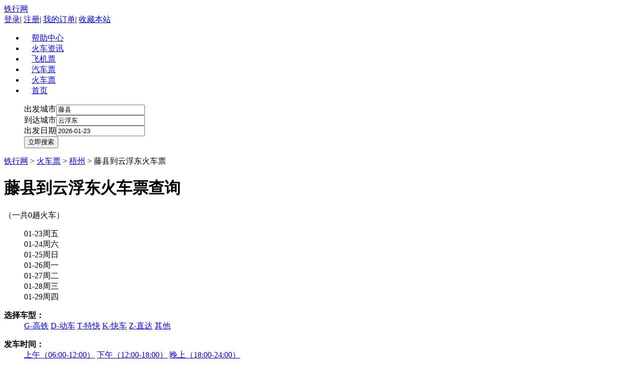

--- FILE ---
content_type: text/html;charset=UTF-8
request_url: http://hcp.tiexing.com/tengxian-yunfudong.html
body_size: 7359
content:
<!DOCTYPE html PUBLIC "-//W3C//DTD XHTML 1.0 Transitional//EN" "http://www.w3.org/TR/xhtml1/DTD/xhtml1-transitional.dtd">
<html xmlns="http://www.w3.org/1999/xhtml">
<head>
<meta http-equiv="Content-Type" content="text/html; charset=utf-8" />
<meta name="description" content="铁行网为您提供藤县到云浮东火车票查询、藤县到云浮东火车票预订服务，支持快递送票和车站代售点自取票。买火车票，上铁行网。" />
<meta name="keywords" content="藤县到云浮东火车票查询" />
<title>藤县到云浮东火车票查询_铁行网Tiexing.com</title>
<link href="http://img.tiexing.com/styles/common/css/main.css" rel="stylesheet" type="text/css" />
<script type="text/javascript" src="http://img.tiexing.com/js/common/jquery/jquery-1.7.1.min.js"></script>
<script type="text/javascript" src="http://img.tiexing.com/js/common/jquery/jquery.jslides.js"></script>
<script type="text/javascript" src="http://img.tiexing.com/js/common/datepicker/WdatePicker.js"></script>
<script type="text/javascript" src="http://hcp.tiexing.com/js/train/search.js"></script>
<script type="text/javascript" src="http://img.tiexing.com/js/common/selector/city_data.js"></script>
<script type="text/javascript" src="http://img.tiexing.com/js/common/selector/city_selector.js"></script>
<script type="text/javascript" src="http://hcp.tiexing.com/js/train/txTrainCity.js"></script>
<script type="text/javascript" src="http://img.tiexing.com/js/common/float.js"></script>
</head>
<body>
<style>
	.toper .r_box .nav ul li a {padding:0 15px;}
</style>
<div class="warpper toper">
	<div class="logo"><a href="http://www.tiexing.com" title="铁行网">铁行网</a></div>
	<div class="r_box">
    	<div class="t_box">
    		<a rel="nofollow" href="http://ucenter.114piaowu.com">登录</a>|
    		<a rel="nofollow" target="_blank" href="http://ucenter.114piaowu.com/module/datum/userData/register.jsp">注册</a>|
    		<a rel="nofollow" href="http://ucenter.114piaowu.com/datum/userCenterHome/centerHomeInfo.html">我的订单</a>|
    		<a target="_self" href="javascript:window.external.AddFavorite('http://www.tiexing.com','铁行网')">收藏本站</a>
    	</div>
        <div class="nav">
        	<ul>
                <li><a href="/" >帮助中心</a></li>
                <li><a href="/" >火车资讯</a></li>
                <li><a href="http://jipiao.114piaowu.com/" >飞机票</a></li>
                <li><a href="http://qiche.114piaowu.com/" >汽车票</a></li>
                <li><a href="http://hcp.tiexing.com" class="cur">火车票</a></li>
                <li><a href="http://www.tiexing.com" >首页</a></li>
            </ul>
        </div>
    </div>
</div>
<div class="clearboth"></div>
<div class="banner">
	<div class="content warpper">
        <div class="contbox contbox_zz left">
            <form name="daigouForm2" action="train/txStationToStation_txStationToStationAdapter.action" method="post"
					onsubmit="return search.checkTrainForm('2');" >
	            <div class="search_cs search_zz left">
	                <dl>
	                    <dd><span>出发城市</span><input onblur="hideCity()"
										onfocus="citySelector._ListData_=cityDataList.trainData;showCity('startCity2')"
										id="startCity2" value="藤县" name="startStation" type="text" value="请选择出发城市..."/></dd>
	                    <dd><span>到达城市</span><input onblur="hideCity()" onfocus="citySelector._ListData_=cityDataList.trainData;showCity('endCity2')"
										id="endCity2" value="云浮东" name="endStation" type="text" value="请选择到达城市..." /></dd>
	                    <dd><span>出发日期</span><input class="date" id="goDate" value="2026-01-23"	name="goDate"
										onclick="WdatePicker({doubleCalendar:true,minDate:'2026-01-21',maxDate:'2026-03-21'})" type="text" value="请选择出发日期..."/></dd>
	                    <dd><input class="sgo" name="" type="submit" value="立即搜索" /></dd>
	                </dl>
	            </div>
	        </form>
        </div>
        <div class="clearboth"></div>
    </div>
</div>
<div class="warpper mbx"><a href="http://www.tiexing.com">铁行网</a> &gt; <a href="http://hcp.tiexing.com">火车票</a> &gt; <a href="http://hcp.tiexing.com/wz1/">梧州</a> &gt; 藤县到云浮东火车票</div>
<div class="warpper">
	<div class="maincs left">
    	<div class="title left"><h1>藤县到云浮东火车票查询</h1>（一共0趟火车）</div>
    	<style>.css_d7c2d4c4-1ac3-4139-a55d-5a993719b2a1 {background:url(http://hcp.tiexing.com/styles/train/images/orange_20130305.gif) no-repeat -31px 0;display: block;float: left;height: 9px;line-height: 9px;margin: 6px 0;overflow: hidden;width: 7px;}
.css_6a3b9718-6259-4ee9-acb1-ae5dc72c5d62 {background:url(http://hcp.tiexing.com/styles/train/images/orange_20130305.gif) no-repeat -199px 0;display: block;float: left;height: 9px;line-height: 9px;margin: 6px 0;overflow: hidden;width: 7px;}
.css_18ef2c1f-7aaf-4eef-bffd-c24b574d483a {background:url(http://hcp.tiexing.com/styles/train/images/orange_20130305.gif) no-repeat -87px 0;display: block;float: left;height: 9px;line-height: 9px;margin: 6px 0;overflow: hidden;width: 7px;}
.css_55d93123-4ab6-4eb9-af2c-08c187bf456f {background:url(http://hcp.tiexing.com/styles/train/images/orange_20130305.gif) no-repeat -73px 0;display: block;float: left;height: 9px;line-height: 9px;margin: 6px 0;overflow: hidden;width: 7px;}
.css_c4d06532-1ed1-4dac-8441-5a8a7adac77e {background:url(http://hcp.tiexing.com/styles/train/images/orange_20130305.gif) no-repeat -3px 0;display: block;float: left;height: 9px;line-height: 9px;margin: 6px 0;overflow: hidden;width: 7px;}
.css_6c359ed1-1a03-4a8f-a443-38dd28d7eae2 {background:url(http://hcp.tiexing.com/styles/train/images/orange_20130305.gif) no-repeat -241px 0;display: block;float: left;height: 9px;line-height: 9px;margin: 6px 0;overflow: hidden;width: 7px;}
.css_aa0ef88c-69a7-470a-8ede-1ecf1f0c24c2 {background:url(http://hcp.tiexing.com/styles/train/images/orange_20130305.gif) no-repeat -59px 0;display: block;float: left;height: 9px;line-height: 9px;margin: 6px 0;overflow: hidden;width: 7px;}
.css_8f13ccab-60cf-44b7-a6b3-82eaa1ab29ce {background:url(http://hcp.tiexing.com/styles/train/images/orange_20130305.gif) no-repeat -325px 0;display: block;float: left;height: 9px;line-height: 9px;margin: 6px 0;overflow: hidden;width: 7px;}
.css_5b423cf0-745b-46e1-9ddd-bb06ce5052a2 {background:url(http://hcp.tiexing.com/styles/train/images/orange_20130305.gif) no-repeat -17px 0;display: block;float: left;height: 9px;line-height: 9px;margin: 6px 0;overflow: hidden;width: 7px;}
.css_82da85ed-ae3d-4609-9040-5915f6be514a {background:url(http://hcp.tiexing.com/styles/train/images/orange_20130305.gif) no-repeat -45px 0;display: block;float: left;height: 9px;line-height: 9px;margin: 6px 0;overflow: hidden;width: 7px;}
.css_105e2856-ea0c-458e-9bc7-fb1bb391959c {background:url(http://hcp.tiexing.com/styles/train/images/orange_20130305.gif) no-repeat -99px 0;display: block;float: left;height: 9px;line-height: 9px;margin: 6px 0;overflow: hidden;width: 7px;}
</style><style>.css_9df88f93-0e87-4220-ab56-f7a37f2f1357 {background:url(http://hcp.tiexing.com/styles/train/images/grey_20130305.gif) no-repeat -31px 0;display: block;float: left;height: 9px;line-height: 9px;margin: 6px 0;overflow: hidden;width: 7px;}
.css_a23e6580-d240-408f-a96a-9c7e1b3d01e0 {background:url(http://hcp.tiexing.com/styles/train/images/grey_20130305.gif) no-repeat -199px 0;display: block;float: left;height: 9px;line-height: 9px;margin: 6px 0;overflow: hidden;width: 7px;}
.css_6c576115-6638-4a06-b9ed-48f3ad96d70e {background:url(http://hcp.tiexing.com/styles/train/images/grey_20130305.gif) no-repeat -87px 0;display: block;float: left;height: 9px;line-height: 9px;margin: 6px 0;overflow: hidden;width: 7px;}
.css_8d3a26d8-40fb-4f51-8124-dcb00a017eea {background:url(http://hcp.tiexing.com/styles/train/images/grey_20130305.gif) no-repeat -73px 0;display: block;float: left;height: 9px;line-height: 9px;margin: 6px 0;overflow: hidden;width: 7px;}
.css_1f29b8e5-ba8c-401b-a3dc-fad009f9b4eb {background:url(http://hcp.tiexing.com/styles/train/images/grey_20130305.gif) no-repeat -3px 0;display: block;float: left;height: 9px;line-height: 9px;margin: 6px 0;overflow: hidden;width: 7px;}
.css_d00b2563-e703-4315-91d4-122371377e9e {background:url(http://hcp.tiexing.com/styles/train/images/grey_20130305.gif) no-repeat -241px 0;display: block;float: left;height: 9px;line-height: 9px;margin: 6px 0;overflow: hidden;width: 7px;}
.css_cfec4dac-e5f0-4d37-a59f-2b51aa8baed6 {background:url(http://hcp.tiexing.com/styles/train/images/grey_20130305.gif) no-repeat -59px 0;display: block;float: left;height: 9px;line-height: 9px;margin: 6px 0;overflow: hidden;width: 7px;}
.css_e0a8a815-c809-454c-a76f-bf6434cd4547 {background:url(http://hcp.tiexing.com/styles/train/images/grey_20130305.gif) no-repeat -325px 0;display: block;float: left;height: 9px;line-height: 9px;margin: 6px 0;overflow: hidden;width: 7px;}
.css_d39719c9-4240-4ed0-aabc-6c36fc136bad {background:url(http://hcp.tiexing.com/styles/train/images/grey_20130305.gif) no-repeat -17px 0;display: block;float: left;height: 9px;line-height: 9px;margin: 6px 0;overflow: hidden;width: 7px;}
.css_62aa72a4-e312-4f14-91b5-2a05262a2311 {background:url(http://hcp.tiexing.com/styles/train/images/grey_20130305.gif) no-repeat -45px 0;display: block;float: left;height: 9px;line-height: 9px;margin: 6px 0;overflow: hidden;width: 7px;}
.css_4e0a7f3a-6d25-4030-a5e4-514fa45f8932 {background:url(http://hcp.tiexing.com/styles/train/images/grey_20130305.gif) no-repeat -99px 0;display: block;float: left;height: 9px;line-height: 9px;margin: 6px 0;overflow: hidden;width: 7px;}
</style><style>
	.text{
   	   float: left;
   	 } 
   	 .yupiao{
   	   color: #999999;
   	   float: left;
   	 }
   	 .orangeRMB{
   overflow:hidden ; height:11px ; float:left ; display:block ;  width:8px ; margin:4px 2px ; line-height:11px ;
   	   background:url(http://hcp.tiexing.com/styles/train/images/orange_RMB.gif);
   	   color: #999999;
   	 }
     .greyRMB{
     overflow:hidden ; height:11px ; float:left ; display:block ;  width:8px ; margin:4px 2px ; line-height:11px ;
   	   background:url(http://hcp.tiexing.com/styles/train/images/grey_RMB.gif);
   	   color: #999999;
   	 }
</style>
	<form id="dateForm" name="dateForm" action="/train/txStationToStation_txStationToStationAdapter.action;jsessionid=8FA252D908E7BB5CCDB30478CE5A9224" method="post"><div class="datetab left">
        	<dl>
            	<dt><a href="javascript:void(0)" onClick="txTrain.clickLeft();"></a></dt>
	            	<input type="hidden" name="startStationPy" value="tengxian"></input>
	            	<input type="hidden" name="endStationPy" value="yunfudong"></input>
	            	<input type="hidden" name="goDate" id="goDateId" value=""></input>
	            	<input type="hidden" name="startDateVal" id="startDateVal" value=""></input>
	            	<dd class="" startDateVal="2026-01-21" style="display:none" name="dateloop" id="date0">
                            <a onClick="txTrain.clickDate('2026-01-21')">
                                01-21周三</a>
                        </dd>
	                <dd class="" startDateVal="2026-01-22" style="display:none" name="dateloop" id="date1">
                            <a onClick="txTrain.clickDate('2026-01-22')">
                                01-22周四</a>
                        </dd>
	                <dd class="cur" startDateVal="2026-01-23" style="" name="dateloop" id="date2">
                            <a onClick="txTrain.clickDate('2026-01-23')">
                                01-23周五</a>
                        </dd>
	                <dd class="" startDateVal="2026-01-24" style="" name="dateloop" id="date3">
                            <a onClick="txTrain.clickDate('2026-01-24')">
                                01-24周六</a>
                        </dd>
	                <dd class="" startDateVal="2026-01-25" style="" name="dateloop" id="date4">
                            <a onClick="txTrain.clickDate('2026-01-25')">
                                01-25周日</a>
                        </dd>
	                <dd class="" startDateVal="2026-01-26" style="" name="dateloop" id="date5">
                            <a onClick="txTrain.clickDate('2026-01-26')">
                                01-26周一</a>
                        </dd>
	                <dd class="" startDateVal="2026-01-27" style="" name="dateloop" id="date6">
                            <a onClick="txTrain.clickDate('2026-01-27')">
                                01-27周二</a>
                        </dd>
	                <dd class="" startDateVal="2026-01-28" style="" name="dateloop" id="date7">
                            <a onClick="txTrain.clickDate('2026-01-28')">
                                01-28周三</a>
                        </dd>
	                <dd class="" startDateVal="2026-01-29" style="" name="dateloop" id="date8">
                            <a onClick="txTrain.clickDate('2026-01-29')">
                                01-29周四</a>
                        </dd>
	                <dd class="" startDateVal="2026-01-30" style="display:none" name="dateloop" id="date9">
                            <a onClick="txTrain.clickDate('2026-01-30')">
                                01-30周五</a>
                        </dd>
	                <dd class="" startDateVal="2026-01-31" style="display:none" name="dateloop" id="date10">
                            <a onClick="txTrain.clickDate('2026-01-31')">
                                01-31周六</a>
                        </dd>
	                <dd class="" startDateVal="2026-02-01" style="display:none" name="dateloop" id="date11">
                            <a onClick="txTrain.clickDate('2026-02-01')">
                                02-01周日</a>
                        </dd>
	                <dd class="" startDateVal="2026-02-02" style="display:none" name="dateloop" id="date12">
                            <a onClick="txTrain.clickDate('2026-02-02')">
                                02-02周一</a>
                        </dd>
	                <dd class="" startDateVal="2026-02-03" style="display:none" name="dateloop" id="date13">
                            <a onClick="txTrain.clickDate('2026-02-03')">
                                02-03周二</a>
                        </dd>
	                <dd class="" startDateVal="2026-02-04" style="display:none" name="dateloop" id="date14">
                            <a onClick="txTrain.clickDate('2026-02-04')">
                                02-04周三</a>
                        </dd>
	                <dd class="" startDateVal="2026-02-05" style="display:none" name="dateloop" id="date15">
                            <a onClick="txTrain.clickDate('2026-02-05')">
                                02-05周四</a>
                        </dd>
	                <dd class="" startDateVal="2026-02-06" style="display:none" name="dateloop" id="date16">
                            <a onClick="txTrain.clickDate('2026-02-06')">
                                02-06周五</a>
                        </dd>
	                <dd class="" startDateVal="2026-02-07" style="display:none" name="dateloop" id="date17">
                            <a onClick="txTrain.clickDate('2026-02-07')">
                                02-07周六</a>
                        </dd>
	                <dd class="" startDateVal="2026-02-08" style="display:none" name="dateloop" id="date18">
                            <a onClick="txTrain.clickDate('2026-02-08')">
                                02-08周日</a>
                        </dd>
	                <dd class="" startDateVal="2026-02-09" style="display:none" name="dateloop" id="date19">
                            <a onClick="txTrain.clickDate('2026-02-09')">
                                02-09周一</a>
                        </dd>
	                <dd class="" startDateVal="2026-02-10" style="display:none" name="dateloop" id="date20">
                            <a onClick="txTrain.clickDate('2026-02-10')">
                                02-10周二</a>
                        </dd>
	                <dd class="" startDateVal="2026-02-11" style="display:none" name="dateloop" id="date21">
                            <a onClick="txTrain.clickDate('2026-02-11')">
                                02-11周三</a>
                        </dd>
	                <dd class="" startDateVal="2026-02-12" style="display:none" name="dateloop" id="date22">
                            <a onClick="txTrain.clickDate('2026-02-12')">
                                02-12周四</a>
                        </dd>
	                <dd class="" startDateVal="2026-02-13" style="display:none" name="dateloop" id="date23">
                            <a onClick="txTrain.clickDate('2026-02-13')">
                                02-13周五</a>
                        </dd>
	                <dd class="" startDateVal="2026-02-14" style="display:none" name="dateloop" id="date24">
                            <a onClick="txTrain.clickDate('2026-02-14')">
                                02-14周六</a>
                        </dd>
	                <dd class="" startDateVal="2026-02-15" style="display:none" name="dateloop" id="date25">
                            <a onClick="txTrain.clickDate('2026-02-15')">
                                02-15周日</a>
                        </dd>
	                <dd class="" startDateVal="2026-02-16" style="display:none" name="dateloop" id="date26">
                            <a onClick="txTrain.clickDate('2026-02-16')">
                                02-16周一</a>
                        </dd>
	                <dd class="" startDateVal="2026-02-17" style="display:none" name="dateloop" id="date27">
                            <a onClick="txTrain.clickDate('2026-02-17')">
                                02-17周二</a>
                        </dd>
	                <dd class="" startDateVal="2026-02-18" style="display:none" name="dateloop" id="date28">
                            <a onClick="txTrain.clickDate('2026-02-18')">
                                02-18周三</a>
                        </dd>
	                <dd class="" startDateVal="2026-02-19" style="display:none" name="dateloop" id="date29">
                            <a onClick="txTrain.clickDate('2026-02-19')">
                                02-19周四</a>
                        </dd>
	                <dd class="" startDateVal="2026-02-20" style="display:none" name="dateloop" id="date30">
                            <a onClick="txTrain.clickDate('2026-02-20')">
                                02-20周五</a>
                        </dd>
	                <dd class="" startDateVal="2026-02-21" style="display:none" name="dateloop" id="date31">
                            <a onClick="txTrain.clickDate('2026-02-21')">
                                02-21周六</a>
                        </dd>
	                <dd class="" startDateVal="2026-02-22" style="display:none" name="dateloop" id="date32">
                            <a onClick="txTrain.clickDate('2026-02-22')">
                                02-22周日</a>
                        </dd>
	                <dd class="" startDateVal="2026-02-23" style="display:none" name="dateloop" id="date33">
                            <a onClick="txTrain.clickDate('2026-02-23')">
                                02-23周一</a>
                        </dd>
	                <dd class="" startDateVal="2026-02-24" style="display:none" name="dateloop" id="date34">
                            <a onClick="txTrain.clickDate('2026-02-24')">
                                02-24周二</a>
                        </dd>
	                <dd class="" startDateVal="2026-02-25" style="display:none" name="dateloop" id="date35">
                            <a onClick="txTrain.clickDate('2026-02-25')">
                                02-25周三</a>
                        </dd>
	                <dd class="" startDateVal="2026-02-26" style="display:none" name="dateloop" id="date36">
                            <a onClick="txTrain.clickDate('2026-02-26')">
                                02-26周四</a>
                        </dd>
	                <dd class="" startDateVal="2026-02-27" style="display:none" name="dateloop" id="date37">
                            <a onClick="txTrain.clickDate('2026-02-27')">
                                02-27周五</a>
                        </dd>
	                <dd class="" startDateVal="2026-02-28" style="display:none" name="dateloop" id="date38">
                            <a onClick="txTrain.clickDate('2026-02-28')">
                                02-28周六</a>
                        </dd>
	                <dd class="" startDateVal="2026-03-01" style="display:none" name="dateloop" id="date39">
                            <a onClick="txTrain.clickDate('2026-03-01')">
                                03-01周日</a>
                        </dd>
	                <dd class="" startDateVal="2026-03-02" style="display:none" name="dateloop" id="date40">
                            <a onClick="txTrain.clickDate('2026-03-02')">
                                03-02周一</a>
                        </dd>
	                <dd class="" startDateVal="2026-03-03" style="display:none" name="dateloop" id="date41">
                            <a onClick="txTrain.clickDate('2026-03-03')">
                                03-03周二</a>
                        </dd>
	                <dd class="" startDateVal="2026-03-04" style="display:none" name="dateloop" id="date42">
                            <a onClick="txTrain.clickDate('2026-03-04')">
                                03-04周三</a>
                        </dd>
	                <dd class="" startDateVal="2026-03-05" style="display:none" name="dateloop" id="date43">
                            <a onClick="txTrain.clickDate('2026-03-05')">
                                03-05周四</a>
                        </dd>
	                <dd class="" startDateVal="2026-03-06" style="display:none" name="dateloop" id="date44">
                            <a onClick="txTrain.clickDate('2026-03-06')">
                                03-06周五</a>
                        </dd>
	                <dd class="" startDateVal="2026-03-07" style="display:none" name="dateloop" id="date45">
                            <a onClick="txTrain.clickDate('2026-03-07')">
                                03-07周六</a>
                        </dd>
	                <dd class="" startDateVal="2026-03-08" style="display:none" name="dateloop" id="date46">
                            <a onClick="txTrain.clickDate('2026-03-08')">
                                03-08周日</a>
                        </dd>
	                <dd class="" startDateVal="2026-03-09" style="display:none" name="dateloop" id="date47">
                            <a onClick="txTrain.clickDate('2026-03-09')">
                                03-09周一</a>
                        </dd>
	                <dd class="" startDateVal="2026-03-10" style="display:none" name="dateloop" id="date48">
                            <a onClick="txTrain.clickDate('2026-03-10')">
                                03-10周二</a>
                        </dd>
	                <dd class="" startDateVal="2026-03-11" style="display:none" name="dateloop" id="date49">
                            <a onClick="txTrain.clickDate('2026-03-11')">
                                03-11周三</a>
                        </dd>
	                <dd class="" startDateVal="2026-03-12" style="display:none" name="dateloop" id="date50">
                            <a onClick="txTrain.clickDate('2026-03-12')">
                                03-12周四</a>
                        </dd>
	                <dd class="" startDateVal="2026-03-13" style="display:none" name="dateloop" id="date51">
                            <a onClick="txTrain.clickDate('2026-03-13')">
                                03-13周五</a>
                        </dd>
	                <dd class="" startDateVal="2026-03-14" style="display:none" name="dateloop" id="date52">
                            <a onClick="txTrain.clickDate('2026-03-14')">
                                03-14周六</a>
                        </dd>
	                <dd class="" startDateVal="2026-03-15" style="display:none" name="dateloop" id="date53">
                            <a onClick="txTrain.clickDate('2026-03-15')">
                                03-15周日</a>
                        </dd>
	                <dd class="" startDateVal="2026-03-16" style="display:none" name="dateloop" id="date54">
                            <a onClick="txTrain.clickDate('2026-03-16')">
                                03-16周一</a>
                        </dd>
	                <dd class="" startDateVal="2026-03-17" style="display:none" name="dateloop" id="date55">
                            <a onClick="txTrain.clickDate('2026-03-17')">
                                03-17周二</a>
                        </dd>
	                <dd class="" startDateVal="2026-03-18" style="display:none" name="dateloop" id="date56">
                            <a onClick="txTrain.clickDate('2026-03-18')">
                                03-18周三</a>
                        </dd>
	                <dd class="" startDateVal="2026-03-19" style="display:none" name="dateloop" id="date57">
                            <a onClick="txTrain.clickDate('2026-03-19')">
                                03-19周四</a>
                        </dd>
	                <dd class="" startDateVal="2026-03-20" style="display:none" name="dateloop" id="date58">
                            <a onClick="txTrain.clickDate('2026-03-20')">
                                03-20周五</a>
                        </dd>
	                <dd class="" startDateVal="2026-03-21" style="display:none" name="dateloop" id="date59">
                            <a onClick="txTrain.clickDate('2026-03-21')">
                                03-21周六</a>
                        </dd>
	                <dt class="r"><a href="javascript:void(0)" onClick="txTrain.clickRight();"></a></dt>
            </dl>
            
        </div>
        </form>


<div class="cont_cs cont_zz left">
            <dl class="seclct left">
                <dt class="left"><b>选择车型：</b></dt>
                <dd class="left">
					<a onclick="txTrain.formatTable(this)"  id="beg-G" href="javascript:void(0)">G-高铁</a>
					<a onclick="txTrain.formatTable(this)"  id="beg-D" href="javascript:void(0)">D-动车</a>
					<a onclick="txTrain.formatTable(this)"  id="beg-T" href="javascript:void(0)">T-特快</a>
					<a onclick="txTrain.formatTable(this)"  id="beg-K" href="javascript:void(0)">K-快车</a>
					<a onclick="txTrain.formatTable(this)"  id="beg-Z" href="javascript:void(0)">Z-直达</a>
					<a onclick="txTrain.formatTable(this)"  id="beg-O" href="javascript:void(0)">其他</a>
                </dd>
            </dl>
            <dl class="seclct left">
                <dt class="left"><b>发车时间：</b></dt>
                <dd class="left">
					<a onclick="txTrain.formatTable(this)" id="chk-AM" href="javascript:void(0)">上午（06:00-12:00）</a>
					<a onclick="txTrain.formatTable(this)" id="chk-PM" href="javascript:void(0)">下午（12:00-18:00）</a>
	                <a onclick="txTrain.formatTable(this)" id="chk-NT" href="javascript:void(0)">晚上（18:00-24:00）</a>
                </dd>
            </dl>
            <ul class="bt left">
                <li class="a1">车次</li>
                <li class="a7">出发/到达</li>
                <li class="a4">运行时间</li>
                <li class="a5">参考票价</li>
            </ul>
            
            <div class="remind left">
	             铁行网提供的“藤县到云浮东火车票”信息仅供参考，请以火车站当日售票信息为准！
	        </div>
	        <div class="sorry">
            	<span><img src="http://img.tiexing.com/styles/common/images/imgsorry.jpg" width="71" height="71" /></span>
                <p><b>抱歉，没有符合条件的车次信息，请重新查询。</b></p>
            </div>
	        </div><div class="star_end left">
	<ul>
    	<h3>藤县出发的火车</h3>
    	 <li><a href="/tengxian-yunan.html">藤县到郁南</a></li>
    	 <li><a href="/tengxian-yunfudong.html">藤县到云浮东</a></li>
    	 <li><a href="/tengxian-nanjiangkou.html">藤县到南江口</a></li>
    	 <li><a href="/tengxian-wuzhounan.html">藤县到梧州南</a></li>
    	 <li><a href="/tengxian-sanshuinan.html">藤县到三水南</a></li>
    	 <li><a href="/tengxian-laibinbei.html">藤县到来宾北</a></li>
    	 <li><a href="/tengxian-luzhaibei.html">藤县到鹿寨北</a></li>
    	 <li><a href="/tengxian-guangzhounan.html">藤县到广州南</a></li>
    	 <li><a href="/tengxian-binyangzhan.html">藤县到宾阳</a></li>
    	 <li><a href="/tengxian-guigang.html">藤县到贵港</a></li>
    	 </ul>
    <ul class="nor">
    	<h3>到达云浮东的火车</h3>
    	<li><a href="/wuzhounan-yunfudong.html">梧州南到云浮东</a></li>
    	<li><a href="/tengxian-yunfudong.html">藤县到云浮东</a></li>
    	<li><a href="/nanningdong-yunfudong.html">南宁东到云浮东</a></li>
    	<li><a href="/puzhehei-yunfudong.html">普者黑到云浮东</a></li>
    	<li><a href="/qinzhoudong-yunfudong.html">钦州东到云浮东</a></li>
    	<li><a href="/guiping-yunfudong.html">桂平到云浮东</a></li>
    	<li><a href="/nanning-yunfudong.html">南宁到云浮东</a></li>
    	<li><a href="/guangzhounan-yunfudong.html">广州南到云浮东</a></li>
    	<li><a href="/liuzhou-yunfudong.html">柳州到云浮东</a></li>
    	</ul>
</div></div>
    <div class="sidbar right">
    	<div class="ad">
    	    </div>
        <div class="gaikuang left">
	<a href="http://hcp.tiexing.com/tengxian/"><h3>藤县火车站</h3></a>
    <div class="section">
   	    <span style="white-space:normal;word-spacing:0px;text-transform:none;float:none;color:#333333;f...
        <ul>
        	<li><a href="http://hcp.tiexing.com/tengxian/">藤县火车站</a></li>
		    <li><a href="http://hcp.tiexing.com/tengxian/jieshao.html">藤县火车站简介</a></li>
		    <li><a href="http://hcp.tiexing.com/tengxian/dianhua.html">藤县火车站电话</a></li>
		    <li><a href="http://hcp.tiexing.com/tengxian/dizhi.html">藤县火车站地址</a></li>
		    <li><a href="http://hcp.tiexing.com/tengxian/shike.html">藤县火车站时刻</a></li>
		    <li><a href="http://hcp.tiexing.com/tengxian/piaojia.html">藤县火车站票价</a></li>
		    <li><a href="http://hcp.tiexing.com/tengxian/checi.html">藤县火车站车次</a></li>
		    <li><a href="http://hcp.tiexing.com/tengxian/zixun.html">藤县火车站资讯</a></li>
        </ul>
    </div>
</div>
<div class="gaikuang left">
	<a href="/yunfudong/"><h3>云浮东火车站</h3></a>
    <div class="section">
   	    <p>云浮东站位于云浮市云安区都杨镇，于2013年7月20日开始施工。</p><ul>
        	<li><a href="http://hcp.tiexing.com/yunfudong/">云浮东火车站</a></li>
		    <li><a href="http://hcp.tiexing.com/yunfudong/jieshao.html">云浮东火车站简介</a></li>
		    <li><a href="http://hcp.tiexing.com/yunfudong/dianhua.html">云浮东火车站电话</a></li>
		    <li><a href="http://hcp.tiexing.com/yunfudong/dizhi.html">云浮东火车站地址</a></li>
		    <li><a href="http://hcp.tiexing.com/yunfudong/shike.html">云浮东火车站时刻</a></li>
		    <li><a href="http://hcp.tiexing.com/yunfudong/piaojia.html">云浮东火车站票价</a></li>
		    <li><a href="http://hcp.tiexing.com/yunfudong/checi.html">云浮东火车站车次</a></li>
		    <li><a href="http://hcp.tiexing.com/yunfudong/zixun.html">云浮东火车站资讯</a></li>
        </ul>
    </div>
</div></div>
    <div class="clearboth"></div>
</div>
    <div class="youshi warpper">
	<div class="title_box"><span>已经有<b>22268844</b>人在本站购票</span></div>
    <div class="cont_box left">
    	<ul>
        	<li>
            <p><strong>及时出票，快速反馈</strong></p>
            <p>(1) 预售期内第一时间出票</p>
			<p>(2) 第一时间通知订票结果</p>
	        </li>
	        <li class="b">
	            <p><strong>取票自由，退票便捷</strong></p>
	            <p>(1)任意火车站和代售点取票</p>
				<p>(2)支持人工电话退、改签</p>
	        </li>
	        <li class="c">
	            <p><strong>支付便捷，退款无忧</strong></p>
	            <p>(1)支持信用卡、支付宝和网银</p>
				<p>(2)第三方监督，票款无忧</p>
	        </li>
        </ul>
    </div>
    <div class="clearboth"></div>
</div>
<div class="main_lbg warpper"></div>
	<div class="botnews warpper">
	<dl>
    	<dt><h4>新手上路</h4></dt>
        <dd><a href="/26.html" rel="nofollow" target="_blank">用户登录/快速注册</a></dd>
        <dd><a href="/27.html" rel="nofollow" target="_blank" title="全价成人票、儿童票">支持代购那几种火车票类型？</a></dd>
        <dd><a href="/28.html" rel="nofollow" target="_blank">怎样查询我的订单？</a></dd>
        <dd><a href="/29.html" rel="nofollow" target="_blank">怎样取消订单？</a></dd>
    </dl>
    <dl>
    	<dt><h4>常见问题</h4></dt>
        <dd><a href="/34.html" rel="nofollow" target="_blank">订票成功后该如何取票？</a></dd>
        <dd><a href="/30.html" rel="nofollow" target="_blank">如果订票不成功，退款需要几天？</a></dd>
        <dd><a href="/35.html" rel="nofollow" target="_blank">退票是如何操作的？</a></dd>
        <dd><a href="/36.html" rel="nofollow" target="_blank">火车票该如何改签？</a></dd>
    </dl>
    <dl class="m_rig_none">
    	<dt><h4>支付方式</h4></dt>
        <dd><a href="/32.html" rel="nofollow" target="_blank"  title="支持网银、信用卡、快捷支付、支付宝">支持那几种快捷支付方式？</a></dd>
        <dd><a href="/32.html" rel="nofollow" target="_blank"  title="支持支付宝">可以使用支付宝付款吗？</a></dd>
        <dd><a href="/32.html" rel="nofollow" target="_blank"  title="支持信用卡">可以使用信用卡付款吗？</a></dd>
        <dd><a href="/32.html" rel="nofollow" target="_blank"  title="支持网银">可以使用网上银行付款吗？</a></dd>
    </dl>
	<div class="clearboth"></div>
</div>
<div class="clearboth"></div>
<div class="footer">
	<p class="menu">
		<a href="/22.html" rel="nofollow">关于我们</a>|
		<a href="/23.html " rel="nofollow">免责声明</a>|
		<a href="/49.html" rel="nofollow">隐私保护</a>|
		<a href="http://union.114piaowu.com/" rel="nofollow">网站加盟</a>|
		<a href="/25.html" rel="nofollow">联系我们 </a>
	</p>
    <p>Copyright © 2009-2019 <a href="http://www.tiexing.com" title="铁行网">www.tiexing.com</a> <a href="http://www.miibeian.gov.cn/publish/query/indexFirst.action">苏ICP备11023896号-5</a></p>
    <p><a target="_blank" href="https://www.beian.gov.cn/portal/registerSystemInfo?recordcode=32010402000454" style="display:inline-block;text-decoration:none;height:20px;line-height:20px;" rel="nofollow"  target="_blank">
		<img src="http://hcp.tiexing.com/styles/train/images/ghs.png" style="float:left;"/>苏公网安备 32010402000454号</a></p>
    <div class=" warpper icon_foot">
    <ul>
        <li><a href="http://img.tiexing.com/images/zizhi/20140606.jpg" rel="nofollow" target="_blank"><img src="http://img.tiexing.com/styles/common/images/wapba.png" width="127" height="47" /></a></li>
        <li><a href="http://www.njga.gov.cn/www/njga/wsga/index.jsp" rel="nofollow" target="_blank"><img src="http://img.tiexing.com/styles/common/images/wapjc.png" width="127" height="47" /></a></li>
        <li><a><img src="http://img.tiexing.com/styles/common/images/zf-pay.png" width="127" height="47" /></a></li>
<!--         
        <li>
			<script src="http://kxlogo.knet.cn/seallogo.dll?sn=e131008110100427325mjo000000&amp;size=0"></script>
            <span style="display:inline-block;position:relative;width:auto;">
	            <a id="kx_verify" tabindex="-1" target="_blank" kx_type="图标式" style="display:inline-block;">
	            	<img src="http://rr.knet.cn/static/images/logo/cnnic.png" style="border:none;" oncontextmenu="return false;" alt="可信网站">
	            </a>
            </span>
        </li>
 -->        
    </ul>
    <div class="clearboth"></div>
  </div>
    </div>
</body>
<a id="fk" href="http://ucenter.114piaowu.com/notVip/queryorder/toLogin.html" target="_blank"></a>
<a id="tp" href="http://ucenter.114piaowu.com/datum/userCenterHome/centerHomeInfo.html" target="_blank"></a>
<a id="kf" href="http://ucenter.114piaowu.com/notVip/queryorder/toKefu.html" target="_blank"></a>
<div id="code"></div>
<div id="code_img"></div>
<a id="gotop" href="javascript:void(0)"></a>

</html>